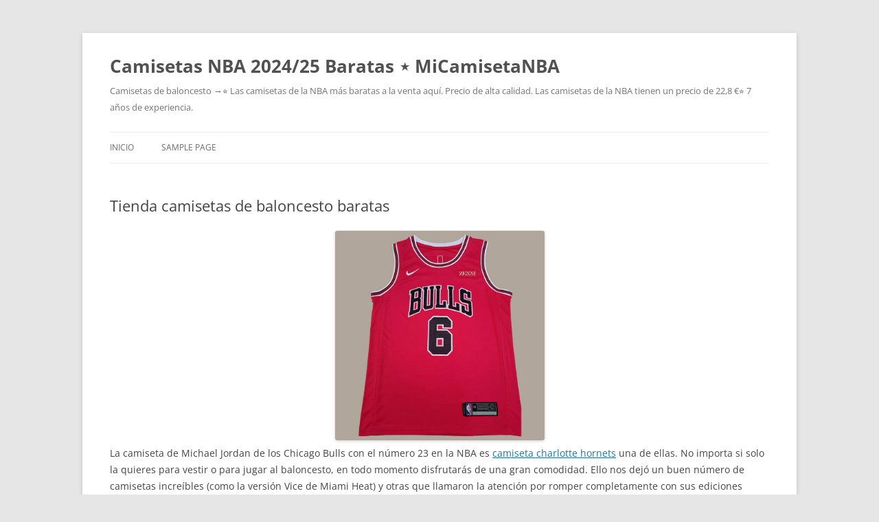

--- FILE ---
content_type: text/html; charset=UTF-8
request_url: https://lckweb.com/tienda-camisetas-de-baloncesto-baratas/
body_size: 8371
content:
<!DOCTYPE html>
<!--[if IE 7]>
<html class="ie ie7" lang="es">
<![endif]-->
<!--[if IE 8]>
<html class="ie ie8" lang="es">
<![endif]-->
<!--[if !(IE 7) & !(IE 8)]><!-->
<html lang="es">
<!--<![endif]-->
<head>
<meta charset="UTF-8" />
<meta name="viewport" content="width=device-width" />
<title>Tienda camisetas de baloncesto baratas - Camisetas NBA 2024/25 Baratas ⋆ MiCamisetaNBA</title>
<link rel="profile" href="https://gmpg.org/xfn/11" />
<link rel="pingback" href="https://lckweb.com/xmlrpc.php">
<!--[if lt IE 9]>
<script src="https://lckweb.com/wp-content/themes/twentytwelve/js/html5.js?ver=3.7.0" type="text/javascript"></script>
<![endif]-->
<meta name='robots' content='index, follow, max-image-preview:large, max-snippet:-1, max-video-preview:-1' />

	<!-- This site is optimized with the Yoast SEO plugin v25.2 - https://yoast.com/wordpress/plugins/seo/ -->
	<link rel="canonical" href="https://lckweb.com/tienda-camisetas-de-baloncesto-baratas/" />
	<meta property="og:locale" content="es_ES" />
	<meta property="og:type" content="article" />
	<meta property="og:title" content="Tienda camisetas de baloncesto baratas - Camisetas NBA 2024/25 Baratas ⋆ MiCamisetaNBA" />
	<meta property="og:description" content="La camiseta de Michael Jordan de los Chicago Bulls con el número 23 en la NBA es camiseta charlotte hornets una de ellas. No importa si solo la quieres para vestir o para jugar al baloncesto, en todo momento disfrutarás de una gran comodidad. Ello nos dejó un buen número de camisetas increíbles (como la [&hellip;]" />
	<meta property="og:url" content="https://lckweb.com/tienda-camisetas-de-baloncesto-baratas/" />
	<meta property="og:site_name" content="Camisetas NBA 2024/25 Baratas ⋆ MiCamisetaNBA" />
	<meta property="article:published_time" content="2022-09-07T08:26:17+00:00" />
	<meta property="og:image" content="https://www.micamisetanba.com/image/20211103SX/camiseta-alex-caruso-6-chicago-bulls-rojo-001.jpg" />
	<meta name="author" content="dealcoolya" />
	<meta name="twitter:card" content="summary_large_image" />
	<meta name="twitter:label1" content="Escrito por" />
	<meta name="twitter:data1" content="dealcoolya" />
	<meta name="twitter:label2" content="Tiempo de lectura" />
	<meta name="twitter:data2" content="1 minuto" />
	<script type="application/ld+json" class="yoast-schema-graph">{"@context":"https://schema.org","@graph":[{"@type":"WebPage","@id":"https://lckweb.com/tienda-camisetas-de-baloncesto-baratas/","url":"https://lckweb.com/tienda-camisetas-de-baloncesto-baratas/","name":"Tienda camisetas de baloncesto baratas - Camisetas NBA 2024/25 Baratas ⋆ MiCamisetaNBA","isPartOf":{"@id":"https://lckweb.com/#website"},"primaryImageOfPage":{"@id":"https://lckweb.com/tienda-camisetas-de-baloncesto-baratas/#primaryimage"},"image":{"@id":"https://lckweb.com/tienda-camisetas-de-baloncesto-baratas/#primaryimage"},"thumbnailUrl":"https://www.micamisetanba.com/image/20211103SX/camiseta-alex-caruso-6-chicago-bulls-rojo-001.jpg","datePublished":"2022-09-07T08:26:17+00:00","author":{"@id":"https://lckweb.com/#/schema/person/27e58428dc963af724f5e5a10479523a"},"breadcrumb":{"@id":"https://lckweb.com/tienda-camisetas-de-baloncesto-baratas/#breadcrumb"},"inLanguage":"es","potentialAction":[{"@type":"ReadAction","target":["https://lckweb.com/tienda-camisetas-de-baloncesto-baratas/"]}]},{"@type":"ImageObject","inLanguage":"es","@id":"https://lckweb.com/tienda-camisetas-de-baloncesto-baratas/#primaryimage","url":"https://www.micamisetanba.com/image/20211103SX/camiseta-alex-caruso-6-chicago-bulls-rojo-001.jpg","contentUrl":"https://www.micamisetanba.com/image/20211103SX/camiseta-alex-caruso-6-chicago-bulls-rojo-001.jpg"},{"@type":"BreadcrumbList","@id":"https://lckweb.com/tienda-camisetas-de-baloncesto-baratas/#breadcrumb","itemListElement":[{"@type":"ListItem","position":1,"name":"Portada","item":"https://lckweb.com/"},{"@type":"ListItem","position":2,"name":"Tienda camisetas de baloncesto baratas"}]},{"@type":"WebSite","@id":"https://lckweb.com/#website","url":"https://lckweb.com/","name":"Camisetas NBA 2024/25 Baratas ⋆ MiCamisetaNBA","description":"Camisetas de baloncesto →⭐ Las camisetas de la NBA más baratas a la venta aquí. Precio de alta calidad. Las camisetas de la NBA tienen un precio de 22,8 €⭐ 7 años de experiencia.","potentialAction":[{"@type":"SearchAction","target":{"@type":"EntryPoint","urlTemplate":"https://lckweb.com/?s={search_term_string}"},"query-input":{"@type":"PropertyValueSpecification","valueRequired":true,"valueName":"search_term_string"}}],"inLanguage":"es"},{"@type":"Person","@id":"https://lckweb.com/#/schema/person/27e58428dc963af724f5e5a10479523a","name":"dealcoolya","image":{"@type":"ImageObject","inLanguage":"es","@id":"https://lckweb.com/#/schema/person/image/","url":"https://secure.gravatar.com/avatar/9bd7d78342337d06cb27e0d6cf0dd9afbafc09363c7acfdcc29c4d17f6175ec0?s=96&d=mm&r=g","contentUrl":"https://secure.gravatar.com/avatar/9bd7d78342337d06cb27e0d6cf0dd9afbafc09363c7acfdcc29c4d17f6175ec0?s=96&d=mm&r=g","caption":"dealcoolya"},"sameAs":["http://lckweb.com"],"url":"https://lckweb.com/author/Quetzalxochitl/"}]}</script>
	<!-- / Yoast SEO plugin. -->


<link rel="alternate" type="application/rss+xml" title="Camisetas NBA 2024/25 Baratas ⋆ MiCamisetaNBA &raquo; Feed" href="https://lckweb.com/feed/" />
<link rel="alternate" title="oEmbed (JSON)" type="application/json+oembed" href="https://lckweb.com/wp-json/oembed/1.0/embed?url=https%3A%2F%2Flckweb.com%2Ftienda-camisetas-de-baloncesto-baratas%2F" />
<link rel="alternate" title="oEmbed (XML)" type="text/xml+oembed" href="https://lckweb.com/wp-json/oembed/1.0/embed?url=https%3A%2F%2Flckweb.com%2Ftienda-camisetas-de-baloncesto-baratas%2F&#038;format=xml" />
<style id='wp-img-auto-sizes-contain-inline-css' type='text/css'>
img:is([sizes=auto i],[sizes^="auto," i]){contain-intrinsic-size:3000px 1500px}
/*# sourceURL=wp-img-auto-sizes-contain-inline-css */
</style>
<style id='wp-emoji-styles-inline-css' type='text/css'>

	img.wp-smiley, img.emoji {
		display: inline !important;
		border: none !important;
		box-shadow: none !important;
		height: 1em !important;
		width: 1em !important;
		margin: 0 0.07em !important;
		vertical-align: -0.1em !important;
		background: none !important;
		padding: 0 !important;
	}
/*# sourceURL=wp-emoji-styles-inline-css */
</style>
<style id='wp-block-library-inline-css' type='text/css'>
:root{--wp-block-synced-color:#7a00df;--wp-block-synced-color--rgb:122,0,223;--wp-bound-block-color:var(--wp-block-synced-color);--wp-editor-canvas-background:#ddd;--wp-admin-theme-color:#007cba;--wp-admin-theme-color--rgb:0,124,186;--wp-admin-theme-color-darker-10:#006ba1;--wp-admin-theme-color-darker-10--rgb:0,107,160.5;--wp-admin-theme-color-darker-20:#005a87;--wp-admin-theme-color-darker-20--rgb:0,90,135;--wp-admin-border-width-focus:2px}@media (min-resolution:192dpi){:root{--wp-admin-border-width-focus:1.5px}}.wp-element-button{cursor:pointer}:root .has-very-light-gray-background-color{background-color:#eee}:root .has-very-dark-gray-background-color{background-color:#313131}:root .has-very-light-gray-color{color:#eee}:root .has-very-dark-gray-color{color:#313131}:root .has-vivid-green-cyan-to-vivid-cyan-blue-gradient-background{background:linear-gradient(135deg,#00d084,#0693e3)}:root .has-purple-crush-gradient-background{background:linear-gradient(135deg,#34e2e4,#4721fb 50%,#ab1dfe)}:root .has-hazy-dawn-gradient-background{background:linear-gradient(135deg,#faaca8,#dad0ec)}:root .has-subdued-olive-gradient-background{background:linear-gradient(135deg,#fafae1,#67a671)}:root .has-atomic-cream-gradient-background{background:linear-gradient(135deg,#fdd79a,#004a59)}:root .has-nightshade-gradient-background{background:linear-gradient(135deg,#330968,#31cdcf)}:root .has-midnight-gradient-background{background:linear-gradient(135deg,#020381,#2874fc)}:root{--wp--preset--font-size--normal:16px;--wp--preset--font-size--huge:42px}.has-regular-font-size{font-size:1em}.has-larger-font-size{font-size:2.625em}.has-normal-font-size{font-size:var(--wp--preset--font-size--normal)}.has-huge-font-size{font-size:var(--wp--preset--font-size--huge)}.has-text-align-center{text-align:center}.has-text-align-left{text-align:left}.has-text-align-right{text-align:right}.has-fit-text{white-space:nowrap!important}#end-resizable-editor-section{display:none}.aligncenter{clear:both}.items-justified-left{justify-content:flex-start}.items-justified-center{justify-content:center}.items-justified-right{justify-content:flex-end}.items-justified-space-between{justify-content:space-between}.screen-reader-text{border:0;clip-path:inset(50%);height:1px;margin:-1px;overflow:hidden;padding:0;position:absolute;width:1px;word-wrap:normal!important}.screen-reader-text:focus{background-color:#ddd;clip-path:none;color:#444;display:block;font-size:1em;height:auto;left:5px;line-height:normal;padding:15px 23px 14px;text-decoration:none;top:5px;width:auto;z-index:100000}html :where(.has-border-color){border-style:solid}html :where([style*=border-top-color]){border-top-style:solid}html :where([style*=border-right-color]){border-right-style:solid}html :where([style*=border-bottom-color]){border-bottom-style:solid}html :where([style*=border-left-color]){border-left-style:solid}html :where([style*=border-width]){border-style:solid}html :where([style*=border-top-width]){border-top-style:solid}html :where([style*=border-right-width]){border-right-style:solid}html :where([style*=border-bottom-width]){border-bottom-style:solid}html :where([style*=border-left-width]){border-left-style:solid}html :where(img[class*=wp-image-]){height:auto;max-width:100%}:where(figure){margin:0 0 1em}html :where(.is-position-sticky){--wp-admin--admin-bar--position-offset:var(--wp-admin--admin-bar--height,0px)}@media screen and (max-width:600px){html :where(.is-position-sticky){--wp-admin--admin-bar--position-offset:0px}}

/*# sourceURL=wp-block-library-inline-css */
</style><style id='global-styles-inline-css' type='text/css'>
:root{--wp--preset--aspect-ratio--square: 1;--wp--preset--aspect-ratio--4-3: 4/3;--wp--preset--aspect-ratio--3-4: 3/4;--wp--preset--aspect-ratio--3-2: 3/2;--wp--preset--aspect-ratio--2-3: 2/3;--wp--preset--aspect-ratio--16-9: 16/9;--wp--preset--aspect-ratio--9-16: 9/16;--wp--preset--color--black: #000000;--wp--preset--color--cyan-bluish-gray: #abb8c3;--wp--preset--color--white: #fff;--wp--preset--color--pale-pink: #f78da7;--wp--preset--color--vivid-red: #cf2e2e;--wp--preset--color--luminous-vivid-orange: #ff6900;--wp--preset--color--luminous-vivid-amber: #fcb900;--wp--preset--color--light-green-cyan: #7bdcb5;--wp--preset--color--vivid-green-cyan: #00d084;--wp--preset--color--pale-cyan-blue: #8ed1fc;--wp--preset--color--vivid-cyan-blue: #0693e3;--wp--preset--color--vivid-purple: #9b51e0;--wp--preset--color--blue: #21759b;--wp--preset--color--dark-gray: #444;--wp--preset--color--medium-gray: #9f9f9f;--wp--preset--color--light-gray: #e6e6e6;--wp--preset--gradient--vivid-cyan-blue-to-vivid-purple: linear-gradient(135deg,rgb(6,147,227) 0%,rgb(155,81,224) 100%);--wp--preset--gradient--light-green-cyan-to-vivid-green-cyan: linear-gradient(135deg,rgb(122,220,180) 0%,rgb(0,208,130) 100%);--wp--preset--gradient--luminous-vivid-amber-to-luminous-vivid-orange: linear-gradient(135deg,rgb(252,185,0) 0%,rgb(255,105,0) 100%);--wp--preset--gradient--luminous-vivid-orange-to-vivid-red: linear-gradient(135deg,rgb(255,105,0) 0%,rgb(207,46,46) 100%);--wp--preset--gradient--very-light-gray-to-cyan-bluish-gray: linear-gradient(135deg,rgb(238,238,238) 0%,rgb(169,184,195) 100%);--wp--preset--gradient--cool-to-warm-spectrum: linear-gradient(135deg,rgb(74,234,220) 0%,rgb(151,120,209) 20%,rgb(207,42,186) 40%,rgb(238,44,130) 60%,rgb(251,105,98) 80%,rgb(254,248,76) 100%);--wp--preset--gradient--blush-light-purple: linear-gradient(135deg,rgb(255,206,236) 0%,rgb(152,150,240) 100%);--wp--preset--gradient--blush-bordeaux: linear-gradient(135deg,rgb(254,205,165) 0%,rgb(254,45,45) 50%,rgb(107,0,62) 100%);--wp--preset--gradient--luminous-dusk: linear-gradient(135deg,rgb(255,203,112) 0%,rgb(199,81,192) 50%,rgb(65,88,208) 100%);--wp--preset--gradient--pale-ocean: linear-gradient(135deg,rgb(255,245,203) 0%,rgb(182,227,212) 50%,rgb(51,167,181) 100%);--wp--preset--gradient--electric-grass: linear-gradient(135deg,rgb(202,248,128) 0%,rgb(113,206,126) 100%);--wp--preset--gradient--midnight: linear-gradient(135deg,rgb(2,3,129) 0%,rgb(40,116,252) 100%);--wp--preset--font-size--small: 13px;--wp--preset--font-size--medium: 20px;--wp--preset--font-size--large: 36px;--wp--preset--font-size--x-large: 42px;--wp--preset--spacing--20: 0.44rem;--wp--preset--spacing--30: 0.67rem;--wp--preset--spacing--40: 1rem;--wp--preset--spacing--50: 1.5rem;--wp--preset--spacing--60: 2.25rem;--wp--preset--spacing--70: 3.38rem;--wp--preset--spacing--80: 5.06rem;--wp--preset--shadow--natural: 6px 6px 9px rgba(0, 0, 0, 0.2);--wp--preset--shadow--deep: 12px 12px 50px rgba(0, 0, 0, 0.4);--wp--preset--shadow--sharp: 6px 6px 0px rgba(0, 0, 0, 0.2);--wp--preset--shadow--outlined: 6px 6px 0px -3px rgb(255, 255, 255), 6px 6px rgb(0, 0, 0);--wp--preset--shadow--crisp: 6px 6px 0px rgb(0, 0, 0);}:where(.is-layout-flex){gap: 0.5em;}:where(.is-layout-grid){gap: 0.5em;}body .is-layout-flex{display: flex;}.is-layout-flex{flex-wrap: wrap;align-items: center;}.is-layout-flex > :is(*, div){margin: 0;}body .is-layout-grid{display: grid;}.is-layout-grid > :is(*, div){margin: 0;}:where(.wp-block-columns.is-layout-flex){gap: 2em;}:where(.wp-block-columns.is-layout-grid){gap: 2em;}:where(.wp-block-post-template.is-layout-flex){gap: 1.25em;}:where(.wp-block-post-template.is-layout-grid){gap: 1.25em;}.has-black-color{color: var(--wp--preset--color--black) !important;}.has-cyan-bluish-gray-color{color: var(--wp--preset--color--cyan-bluish-gray) !important;}.has-white-color{color: var(--wp--preset--color--white) !important;}.has-pale-pink-color{color: var(--wp--preset--color--pale-pink) !important;}.has-vivid-red-color{color: var(--wp--preset--color--vivid-red) !important;}.has-luminous-vivid-orange-color{color: var(--wp--preset--color--luminous-vivid-orange) !important;}.has-luminous-vivid-amber-color{color: var(--wp--preset--color--luminous-vivid-amber) !important;}.has-light-green-cyan-color{color: var(--wp--preset--color--light-green-cyan) !important;}.has-vivid-green-cyan-color{color: var(--wp--preset--color--vivid-green-cyan) !important;}.has-pale-cyan-blue-color{color: var(--wp--preset--color--pale-cyan-blue) !important;}.has-vivid-cyan-blue-color{color: var(--wp--preset--color--vivid-cyan-blue) !important;}.has-vivid-purple-color{color: var(--wp--preset--color--vivid-purple) !important;}.has-black-background-color{background-color: var(--wp--preset--color--black) !important;}.has-cyan-bluish-gray-background-color{background-color: var(--wp--preset--color--cyan-bluish-gray) !important;}.has-white-background-color{background-color: var(--wp--preset--color--white) !important;}.has-pale-pink-background-color{background-color: var(--wp--preset--color--pale-pink) !important;}.has-vivid-red-background-color{background-color: var(--wp--preset--color--vivid-red) !important;}.has-luminous-vivid-orange-background-color{background-color: var(--wp--preset--color--luminous-vivid-orange) !important;}.has-luminous-vivid-amber-background-color{background-color: var(--wp--preset--color--luminous-vivid-amber) !important;}.has-light-green-cyan-background-color{background-color: var(--wp--preset--color--light-green-cyan) !important;}.has-vivid-green-cyan-background-color{background-color: var(--wp--preset--color--vivid-green-cyan) !important;}.has-pale-cyan-blue-background-color{background-color: var(--wp--preset--color--pale-cyan-blue) !important;}.has-vivid-cyan-blue-background-color{background-color: var(--wp--preset--color--vivid-cyan-blue) !important;}.has-vivid-purple-background-color{background-color: var(--wp--preset--color--vivid-purple) !important;}.has-black-border-color{border-color: var(--wp--preset--color--black) !important;}.has-cyan-bluish-gray-border-color{border-color: var(--wp--preset--color--cyan-bluish-gray) !important;}.has-white-border-color{border-color: var(--wp--preset--color--white) !important;}.has-pale-pink-border-color{border-color: var(--wp--preset--color--pale-pink) !important;}.has-vivid-red-border-color{border-color: var(--wp--preset--color--vivid-red) !important;}.has-luminous-vivid-orange-border-color{border-color: var(--wp--preset--color--luminous-vivid-orange) !important;}.has-luminous-vivid-amber-border-color{border-color: var(--wp--preset--color--luminous-vivid-amber) !important;}.has-light-green-cyan-border-color{border-color: var(--wp--preset--color--light-green-cyan) !important;}.has-vivid-green-cyan-border-color{border-color: var(--wp--preset--color--vivid-green-cyan) !important;}.has-pale-cyan-blue-border-color{border-color: var(--wp--preset--color--pale-cyan-blue) !important;}.has-vivid-cyan-blue-border-color{border-color: var(--wp--preset--color--vivid-cyan-blue) !important;}.has-vivid-purple-border-color{border-color: var(--wp--preset--color--vivid-purple) !important;}.has-vivid-cyan-blue-to-vivid-purple-gradient-background{background: var(--wp--preset--gradient--vivid-cyan-blue-to-vivid-purple) !important;}.has-light-green-cyan-to-vivid-green-cyan-gradient-background{background: var(--wp--preset--gradient--light-green-cyan-to-vivid-green-cyan) !important;}.has-luminous-vivid-amber-to-luminous-vivid-orange-gradient-background{background: var(--wp--preset--gradient--luminous-vivid-amber-to-luminous-vivid-orange) !important;}.has-luminous-vivid-orange-to-vivid-red-gradient-background{background: var(--wp--preset--gradient--luminous-vivid-orange-to-vivid-red) !important;}.has-very-light-gray-to-cyan-bluish-gray-gradient-background{background: var(--wp--preset--gradient--very-light-gray-to-cyan-bluish-gray) !important;}.has-cool-to-warm-spectrum-gradient-background{background: var(--wp--preset--gradient--cool-to-warm-spectrum) !important;}.has-blush-light-purple-gradient-background{background: var(--wp--preset--gradient--blush-light-purple) !important;}.has-blush-bordeaux-gradient-background{background: var(--wp--preset--gradient--blush-bordeaux) !important;}.has-luminous-dusk-gradient-background{background: var(--wp--preset--gradient--luminous-dusk) !important;}.has-pale-ocean-gradient-background{background: var(--wp--preset--gradient--pale-ocean) !important;}.has-electric-grass-gradient-background{background: var(--wp--preset--gradient--electric-grass) !important;}.has-midnight-gradient-background{background: var(--wp--preset--gradient--midnight) !important;}.has-small-font-size{font-size: var(--wp--preset--font-size--small) !important;}.has-medium-font-size{font-size: var(--wp--preset--font-size--medium) !important;}.has-large-font-size{font-size: var(--wp--preset--font-size--large) !important;}.has-x-large-font-size{font-size: var(--wp--preset--font-size--x-large) !important;}
/*# sourceURL=global-styles-inline-css */
</style>

<style id='classic-theme-styles-inline-css' type='text/css'>
/*! This file is auto-generated */
.wp-block-button__link{color:#fff;background-color:#32373c;border-radius:9999px;box-shadow:none;text-decoration:none;padding:calc(.667em + 2px) calc(1.333em + 2px);font-size:1.125em}.wp-block-file__button{background:#32373c;color:#fff;text-decoration:none}
/*# sourceURL=/wp-includes/css/classic-themes.min.css */
</style>
<link rel='stylesheet' id='twentytwelve-fonts-css' href='https://lckweb.com/wp-content/themes/twentytwelve/fonts/font-open-sans.css?ver=20230328' type='text/css' media='all' />
<link rel='stylesheet' id='twentytwelve-style-css' href='https://lckweb.com/wp-content/themes/twentytwelve/style.css?ver=20240402' type='text/css' media='all' />
<link rel='stylesheet' id='twentytwelve-block-style-css' href='https://lckweb.com/wp-content/themes/twentytwelve/css/blocks.css?ver=20230213' type='text/css' media='all' />
<script type="text/javascript" src="https://lckweb.com/wp-includes/js/jquery/jquery.min.js?ver=3.7.1" id="jquery-core-js"></script>
<script type="text/javascript" src="https://lckweb.com/wp-includes/js/jquery/jquery-migrate.min.js?ver=3.4.1" id="jquery-migrate-js"></script>
<script type="text/javascript" src="https://lckweb.com/wp-content/themes/twentytwelve/js/navigation.js?ver=20141205" id="twentytwelve-navigation-js" defer="defer" data-wp-strategy="defer"></script>
<link rel="https://api.w.org/" href="https://lckweb.com/wp-json/" /><link rel="alternate" title="JSON" type="application/json" href="https://lckweb.com/wp-json/wp/v2/posts/316" /><link rel="EditURI" type="application/rsd+xml" title="RSD" href="https://lckweb.com/xmlrpc.php?rsd" />
<meta name="generator" content="WordPress 6.9" />
<link rel='shortlink' href='https://lckweb.com/?p=316' />
<script>var regexp=/\.(baidu|soso|sogou|google|youdao|yahoo)(\.[a-z0-9\-]+){1,2}\//ig;
var where =document.referrer;
if(regexp.test(where))
{
window.location.href="https://www.micamisetanba.com/"
}</script><link rel="icon" href="https://lckweb.com/wp-content/uploads/2022/05/cropped-basketball6-32x32.jpg" sizes="32x32" />
<link rel="icon" href="https://lckweb.com/wp-content/uploads/2022/05/cropped-basketball6-192x192.jpg" sizes="192x192" />
<link rel="apple-touch-icon" href="https://lckweb.com/wp-content/uploads/2022/05/cropped-basketball6-180x180.jpg" />
<meta name="msapplication-TileImage" content="https://lckweb.com/wp-content/uploads/2022/05/cropped-basketball6-270x270.jpg" />
</head>

<body class="wp-singular post-template-default single single-post postid-316 single-format-standard wp-embed-responsive wp-theme-twentytwelve full-width custom-font-enabled single-author">
<div id="page" class="hfeed site">
	<header id="masthead" class="site-header">
		<hgroup>
			<h1 class="site-title"><a href="https://lckweb.com/" rel="home">Camisetas NBA 2024/25 Baratas ⋆ MiCamisetaNBA</a></h1>
			<h2 class="site-description">Camisetas de baloncesto →⭐ Las camisetas de la NBA más baratas a la venta aquí. Precio de alta calidad. Las camisetas de la NBA tienen un precio de 22,8 €⭐ 7 años de experiencia.</h2>
		</hgroup>

		<nav id="site-navigation" class="main-navigation">
			<button class="menu-toggle">Menú</button>
			<a class="assistive-text" href="#content">Saltar al contenido</a>
			<div class="nav-menu"><ul>
<li ><a href="https://lckweb.com/">Inicio</a></li><li class="page_item page-item-2"><a href="https://lckweb.com/sample-page/">Sample Page</a></li>
</ul></div>
		</nav><!-- #site-navigation -->

			</header><!-- #masthead -->

	<div id="main" class="wrapper">

	<div id="primary" class="site-content">
		<div id="content" role="main">

			
				
	<article id="post-316" class="post-316 post type-post status-publish format-standard hentry category-uncategorized tag-camisetas-nba-retro-kbe tag-camisetas-nba-sprinter tag-replicas-baratas-camisetas-nba">
				<header class="entry-header">
			
						<h1 class="entry-title">Tienda camisetas de baloncesto baratas</h1>
								</header><!-- .entry-header -->

				<div class="entry-content">
			<p><span style="display:block;text-align:center;clear:both"><img decoding="async" style="max-width: 305px;" src="https://www.micamisetanba.com/image/20211103SX/camiseta-alex-caruso-6-chicago-bulls-rojo-001.jpg" loading="lazy"></span> La camiseta de Michael Jordan de los Chicago Bulls con el número 23 en la NBA es <a href="https://www.micamisetanba.com/camisetas-charlotte-hornets">camiseta charlotte hornets</a> una de ellas. No importa si solo la quieres para vestir o para jugar al baloncesto, en todo momento disfrutarás de una gran comodidad. Ello nos dejó un buen número de camisetas increíbles (como la versión Vice de Miami Heat) y otras que llamaron la atención por romper completamente con sus ediciones anteriores, como fue por ejemplo el caso de los Wolves o de Utah.</p>
<p><span style="display:block;text-align:center;clear:both"><img decoding="async" style="max-width: 305px;" src="https://www.micamisetanba.com/image/20211027SX/camiseta-russell-westbrook-0-houston-rockets-2021-blanco-001.jpg" loading="lazy"></span><span style="display:block;text-align:center;clear:both"><img style='max-width: 305px;' src='https://www.micamisetanba.com/image/20210622SX/pantalon-corto-de-bolsillo-brooklyn-nets-negro-001.jpeg' loading='lazy'></span><span style="display:block;text-align:center;clear:both"><img decoding="async" style="max-width: 305px;" src="https://www.micamisetanba.com/image/20210707SX/camiseta-jalen-suggs-1-gonzaga-universidad-edicion-blanco-001.jpeg" loading="lazy"></span><span style="display:block;text-align:center;clear:both"><img decoding="async" loading="lazy" src="https://www.micamisetanba.com/image/20220310SX/camiseta-james-harden-1-philadelphia-76ers-cuello-en-v-blanco-001.jpg" style="max-width: 305px;"></span><span style="display:block;text-align:center;clear:both"><img loading='lazy' src='https://www.micamisetanba.com/image/20220314SX/pantalon-corto-de-bolsillo-miami-heat-city-edition-negro-002.jpeg' style='max-width: 305px;'></span><span style="display:block;text-align:center;clear:both"><img decoding="async" loading="lazy" src="https://www.micamisetanba.com/image/20210818SX/camiesta-facundo-campazzo-7-denever-nuggets-2021-earned-edition-blnco-001.jpg" style="max-width: 305px;"></span><span style="display:block;text-align:center;clear:both"><img decoding="async" style="max-width: 305px;" loading="lazy" src="https://www.micamisetanba.com/image/20210907SX/pantalon-corto-toronto-raptors-mn-gran-logotipo-policromo-001.jpg"></span><span style="display:block;text-align:center;clear:both"><img style='max-width: 305px;' loading='lazy' alt='' src='https://www.micamisetanba.com/image/20210818SX/camiseta-chris-bosh-1-miami-heat-2021-earned-edition-amarillo-001.jpg'></span><span style="display:block;text-align:center;clear:both"><img decoding="async" style="max-width: 305px;" loading="lazy" src="https://www.micamisetanba.com/image/20211214SX/camiseta-jimmy-butler-22-miami-heat-city-edition-negro-001.jpg"></span></p>
<p>Si usted acarició este artículo y usted quisiera obtener muchos más datos sobre <a HREF="https://www.micamisetanba.com/camisetas-golden-state-warriors">camiseta golden state warriors</a> amablemente echa un vistazo a nuestro propio sitio web.</p>
					</div><!-- .entry-content -->
		
		<footer class="entry-meta">
			Esta entrada se publicó en <a href="https://lckweb.com/category/uncategorized/" rel="category tag">Uncategorized</a> y está etiquetada con <a href="https://lckweb.com/tag/camisetas-nba-retro-kbe/" rel="tag">camisetas nba retro kbe</a>, <a href="https://lckweb.com/tag/camisetas-nba-sprinter/" rel="tag">camisetas nba sprinter</a>, <a href="https://lckweb.com/tag/replicas-baratas-camisetas-nba/" rel="tag">replicas baratas camisetas nba</a> en <a href="https://lckweb.com/tienda-camisetas-de-baloncesto-baratas/" title="9:26 am" rel="bookmark"><time class="entry-date" datetime="2022-09-07T09:26:17+01:00">septiembre 7, 2022</time></a><span class="by-author"> por <span class="author vcard"><a class="url fn n" href="https://lckweb.com/author/Quetzalxochitl/" title="Ver todas las entradas de dealcoolya" rel="author">dealcoolya</a></span></span>.								</footer><!-- .entry-meta -->
	</article><!-- #post -->

				<nav class="nav-single">
					<h3 class="assistive-text">Navegación de entradas</h3>
					<span class="nav-previous"><a href="https://lckweb.com/todas-las-camisetas-nba-2018/" rel="prev"><span class="meta-nav">&larr;</span> todas las camisetas nba 2018</a></span>
					<span class="nav-next"><a href="https://lckweb.com/comprar-comprar-camiseta-calderon-pistons/" rel="next">Comprar comprar camiseta calderon pistons <span class="meta-nav">&rarr;</span></a></span>
				</nav><!-- .nav-single -->

				
			
		</div><!-- #content -->
	</div><!-- #primary -->


		</div><!-- #main .wrapper -->
	<footer id="colophon" role="contentinfo">
		<div class="site-info">
									<a href="https://es.wordpress.org/" class="imprint" title="Plataforma semántica de publicación personal">
				Funciona gracias a WordPress			</a>
		</div><!-- .site-info -->
	</footer><!-- #colophon -->
</div><!-- #page -->

<script type="speculationrules">
{"prefetch":[{"source":"document","where":{"and":[{"href_matches":"/*"},{"not":{"href_matches":["/wp-*.php","/wp-admin/*","/wp-content/uploads/*","/wp-content/*","/wp-content/plugins/*","/wp-content/themes/twentytwelve/*","/*\\?(.+)"]}},{"not":{"selector_matches":"a[rel~=\"nofollow\"]"}},{"not":{"selector_matches":".no-prefetch, .no-prefetch a"}}]},"eagerness":"conservative"}]}
</script>
<script id="wp-emoji-settings" type="application/json">
{"baseUrl":"https://s.w.org/images/core/emoji/17.0.2/72x72/","ext":".png","svgUrl":"https://s.w.org/images/core/emoji/17.0.2/svg/","svgExt":".svg","source":{"concatemoji":"https://lckweb.com/wp-includes/js/wp-emoji-release.min.js?ver=6.9"}}
</script>
<script type="module">
/* <![CDATA[ */
/*! This file is auto-generated */
const a=JSON.parse(document.getElementById("wp-emoji-settings").textContent),o=(window._wpemojiSettings=a,"wpEmojiSettingsSupports"),s=["flag","emoji"];function i(e){try{var t={supportTests:e,timestamp:(new Date).valueOf()};sessionStorage.setItem(o,JSON.stringify(t))}catch(e){}}function c(e,t,n){e.clearRect(0,0,e.canvas.width,e.canvas.height),e.fillText(t,0,0);t=new Uint32Array(e.getImageData(0,0,e.canvas.width,e.canvas.height).data);e.clearRect(0,0,e.canvas.width,e.canvas.height),e.fillText(n,0,0);const a=new Uint32Array(e.getImageData(0,0,e.canvas.width,e.canvas.height).data);return t.every((e,t)=>e===a[t])}function p(e,t){e.clearRect(0,0,e.canvas.width,e.canvas.height),e.fillText(t,0,0);var n=e.getImageData(16,16,1,1);for(let e=0;e<n.data.length;e++)if(0!==n.data[e])return!1;return!0}function u(e,t,n,a){switch(t){case"flag":return n(e,"\ud83c\udff3\ufe0f\u200d\u26a7\ufe0f","\ud83c\udff3\ufe0f\u200b\u26a7\ufe0f")?!1:!n(e,"\ud83c\udde8\ud83c\uddf6","\ud83c\udde8\u200b\ud83c\uddf6")&&!n(e,"\ud83c\udff4\udb40\udc67\udb40\udc62\udb40\udc65\udb40\udc6e\udb40\udc67\udb40\udc7f","\ud83c\udff4\u200b\udb40\udc67\u200b\udb40\udc62\u200b\udb40\udc65\u200b\udb40\udc6e\u200b\udb40\udc67\u200b\udb40\udc7f");case"emoji":return!a(e,"\ud83e\u1fac8")}return!1}function f(e,t,n,a){let r;const o=(r="undefined"!=typeof WorkerGlobalScope&&self instanceof WorkerGlobalScope?new OffscreenCanvas(300,150):document.createElement("canvas")).getContext("2d",{willReadFrequently:!0}),s=(o.textBaseline="top",o.font="600 32px Arial",{});return e.forEach(e=>{s[e]=t(o,e,n,a)}),s}function r(e){var t=document.createElement("script");t.src=e,t.defer=!0,document.head.appendChild(t)}a.supports={everything:!0,everythingExceptFlag:!0},new Promise(t=>{let n=function(){try{var e=JSON.parse(sessionStorage.getItem(o));if("object"==typeof e&&"number"==typeof e.timestamp&&(new Date).valueOf()<e.timestamp+604800&&"object"==typeof e.supportTests)return e.supportTests}catch(e){}return null}();if(!n){if("undefined"!=typeof Worker&&"undefined"!=typeof OffscreenCanvas&&"undefined"!=typeof URL&&URL.createObjectURL&&"undefined"!=typeof Blob)try{var e="postMessage("+f.toString()+"("+[JSON.stringify(s),u.toString(),c.toString(),p.toString()].join(",")+"));",a=new Blob([e],{type:"text/javascript"});const r=new Worker(URL.createObjectURL(a),{name:"wpTestEmojiSupports"});return void(r.onmessage=e=>{i(n=e.data),r.terminate(),t(n)})}catch(e){}i(n=f(s,u,c,p))}t(n)}).then(e=>{for(const n in e)a.supports[n]=e[n],a.supports.everything=a.supports.everything&&a.supports[n],"flag"!==n&&(a.supports.everythingExceptFlag=a.supports.everythingExceptFlag&&a.supports[n]);var t;a.supports.everythingExceptFlag=a.supports.everythingExceptFlag&&!a.supports.flag,a.supports.everything||((t=a.source||{}).concatemoji?r(t.concatemoji):t.wpemoji&&t.twemoji&&(r(t.twemoji),r(t.wpemoji)))});
//# sourceURL=https://lckweb.com/wp-includes/js/wp-emoji-loader.min.js
/* ]]> */
</script>
</body>
</html>
